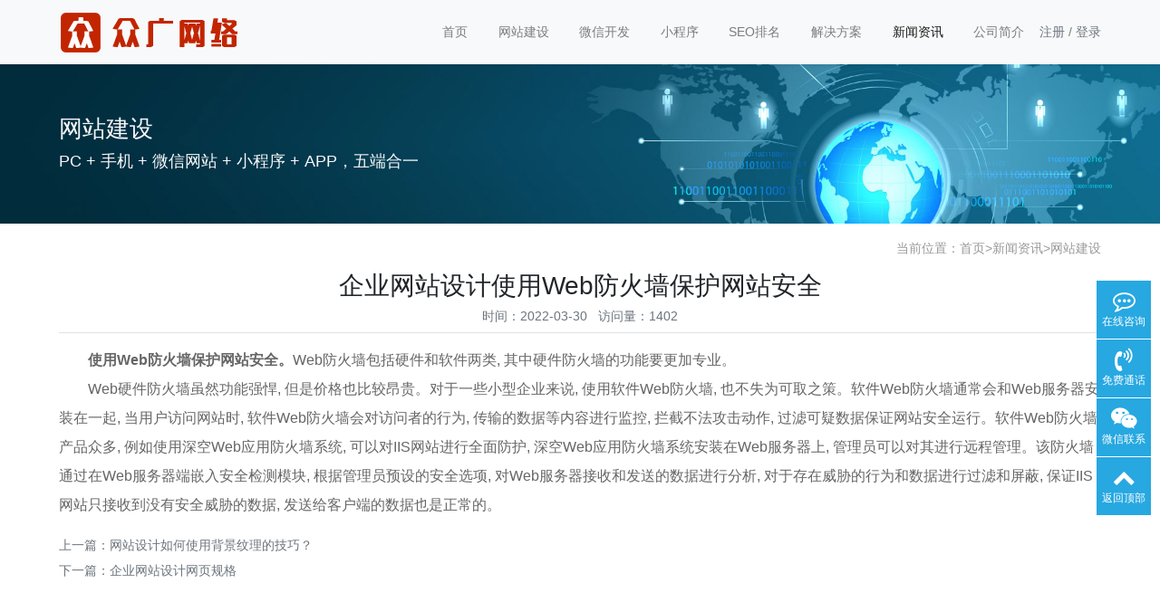

--- FILE ---
content_type: text/html; charset=utf-8
request_url: http://www.hbzgwl.cn/s2982.html
body_size: 5120
content:
<!doctype html>
<html lang="zh">
<head>
	<meta charset="utf-8">
	<title>企业网站设计使用Web防火墙保护网站安全-网站建设-湖北众广网络科技有限公司-有创意的互联网+整合营销服务商！</title>
	<meta name="keywords" content="网站建设,手机网站建设开发,微信小程序公众号,网络营销运营策划,竞价托管外包,众广网络">
	<meta name="description" content="湖北众广网络科技有限公司，有创意的互联网+营销服务机构！提供网站建设、手机网站建设开发、微信小程序公众号、网络营销运营策划、竞价托管外包、美团代运营等服务。">
	<meta name="viewport" content="width=device-width,initial-scale=1,minimum-scale=1,maximum-scale=1,shrink-to-fit=no">
	<link rel="stylesheet" href="/template/default/bootstrap/css/bootstrap.min.css" >
	<link rel="stylesheet" href="/template/default/font-awesome-4.7.0/css/font-awesome.min.css">
	<link rel="stylesheet" href="/template/default/css/aoyun.css?v=v1.3.5" >
	<link rel="stylesheet" href="/template/default/swiper-4.3.5/css/swiper.min.css">
	<link rel="stylesheet" href="/template/default/css/animate.css">
	<link rel="shortcut icon" href="/favicon.ico" type="image/x-icon">
	<script src="/template/default/js/jquery-1.12.4.min.js" ></script>
</head>
<body>
<!-- 头部导航 -->
<nav class="navbar navbar-light bg-light fixed-top navbar-expand-lg shadow-sm">
  <div class="container" style="width:100%;">
	  	<a class="navbar-brand my-1" href="/"><img src="/static/images/logo.png" class="logo-sm-height"  height="50"></a>
	    
	    <button class="navbar-toggler" style="height:35.25px; width:49.25px" type="button" data-toggle="collapse" data-target="#navbarNav" aria-controls="navbarNav" aria-expanded="false" aria-label="Toggle navigation">
	    	<span class="navbar-toggler-icon"></span>
	    </button>
	    
	    <div class="collapse navbar-collapse justify-content-end" id="navbarNav">
	        <ul class="navbar-nav">
	       	  <li class="nav-item "><a class="nav-link" href="/" >首页</a></li>
	          <li class="nav-item "><a class="nav-link" href="/website/">网站建设</a></li><li class="nav-item "><a class="nav-link" href="/weixin/">微信开发</a></li><li class="nav-item "><a class="nav-link" href="/xcx/">小程序</a></li><li class="nav-item "><a class="nav-link" href="/seo/">SEO排名</a></li><li class="nav-item "><a class="nav-link" href="/fangan/">解决方案</a></li><li class="nav-item active"><a class="nav-link" href="/news/">新闻资讯</a></li><li class="nav-item "><a class="nav-link" href="/aboutus/">公司简介</a></li>
	      </ul>
	      <span class="navbar-text">
	     	 
		     	<a class="text-secondary" href="/member/register/" >注册</a>
				/
				<a class="text-secondary" href="/member/login/" >登录</a>
		     
	      </span>
	    </div>
    </div>
</nav>
<!--占位导航栏-->
<div style="height:71px;" class="head-sm-height"></div>



<!-- 头部大屏 -->
<div class="jumbotron jumbotron-fluid mb-2" style="background:#e9ecef url(/static/images/1523501459462835.jpg);background-size:cover;no-repeat">
  <div class="container text-light">
    <h1 class="fs-18 fs-sm-26 wow fadeInDown">网站建设</h1>
    <p class="fs-14  fs-sm-18 wow fadeInDown">PC + 手机 + 微信网站 + 小程序 + APP，五端合一</p>
  </div>
</div>

<div class="container pages">

	<!-- 当前位置 -->
<div class="text-right position mb-3 d-none d-md-block">当前位置：<a href="/">首页</a>><a href="/news/">新闻资讯</a>><a href="/web/">网站建设</a></div>
    <h2 class="text-center fs-sm-28 fs-20 mt-3">企业网站设计使用Web防火墙保护网站安全</h2>
    <div class="text-center border-bottom text-secondary pb-2 mb-3">
    	  时间：2022-03-30&nbsp;&nbsp;&nbsp;访问量：1402
    </div>
	<div class="content mb-3"><p><strong>使用Web防火墙保护网站安全。</strong>Web防火墙包括硬件和软件两类, 其中硬件防火墙的功能要更加专业。</p><p>Web硬件防火墙虽然功能强悍, 但是价格也比较昂贵。对于一些小型企业来说, 使用软件Web防火墙, 也不失为可取之策。软件Web防火墙通常会和Web服务器安装在一起, 当用户访问网站时, 软件Web防火墙会对访问者的行为, 传输的数据等内容进行监控, 拦截不法攻击动作, 过滤可疑数据保证网站安全运行。软件Web防火墙产品众多, 例如使用深空Web应用防火墙系统, 可以对IIS网站进行全面防护, 深空Web应用防火墙系统安装在Web服务器上, 管理员可以对其进行远程管理。该防火墙通过在Web服务器端嵌入安全检测模块, 根据管理员预设的安全选项, 对Web服务器接收和发送的数据进行分析, 对于存在威胁的行为和数据进行过滤和屏蔽, 保证IIS网站只接收到没有安全威胁的数据, 发送给客户端的数据也是正常的。</p></div>
	<div class="text-secondary lh-2">
		<p>上一篇：<a href="/g2981.html">网站设计如何使用背景纹理的技巧？</a></p>
		<p>下一篇：<a href="/e2983.html">企业网站设计网页规格</a></p>
	</div>
</div>


<div class="container">
	<div class="shadow-sm p-3 my-5 bg-white rounded">
		<h4>发表评论：</h4>
		<form class="my-4" onsubmit="return submitcomment(this);" data-action="/comment/add/?contentid=2982" >
		        <div class="form-group">
		            <textarea name="comment" id="comment" class="form-control" placeholder="请输入评论内容"></textarea>
		        </div>
		        
		        
		        <div class="form-group">
		            <div class="row">
		                <div class="col-6 col-md-3">
		                    <input type="text" name="checkcode" required id="checkcode" class="form-control" placeholder="请输入验证码">
		                </div>
		                <div class="col-6  col-md-3">
		                    <img title="点击刷新" class="codeimg"  style="height:33px;" src="/core/code.php" onclick="this.src='/core/code.php?'+Math.round(Math.random()*10);" />
		                </div>
		            </div>
		        </div>
		        
		        
		        <div class="form-group">
		           <button type="submit" class="btn btn-info mb-2">提交评论</button>
		        </div>
		    </form>
		    
		    
		    <h4>评论记录：</h4>
		      <a name="comment"></a>
		     
		  
		  <!-- 分页 -->
			
			   	<div class="text-center my-5 text-secondary">未查询到任何数据！</div>
			
	</div>
</div>

<!-- 评论回复弹框 -->
<div class="modal" tabindex="-1" role="dialog" id="reply">
  <div class="modal-dialog">
    <div class="modal-content">
    
      <div class="modal-header">
        <h5 class="modal-title">回复评论：</h5>
        <button type="button" class="close" data-dismiss="modal" aria-label="Close">
          <span aria-hidden="true">&times;</span>
        </button>
      </div>
      
      <form  onsubmit="return submitcomment(this);" data-action=""  id="replyform">
	      <div class="modal-body">
		         <div class="form-group">
		             <textarea name="comment" id="comment" class="form-control" placeholder="请输入评论内容"></textarea>
		         </div>
		         
		         <div class="form-group">
		             <div class="row">
		                 <div class="col-6">
		                     <input type="text" name="checkcode" required id="checkcode" class="form-control" placeholder="请输入验证码">
		                 </div>
		                 <div class="col-6">
		                     <img title="点击刷新" class="codeimg" style="height:33px;" src="/core/code.php" onclick="this.src='/core/code.php?'+Math.round(Math.random()*10);" />
		                 </div>
		             </div>
		         </div>
		         
	      </div>
	      <div class="modal-footer">
	        <button type="button" class="btn btn-secondary" data-dismiss="modal">关闭</button>
	        <button type="submit" class="btn btn-info">提交评论</button>
	      </div>
       </form>
    </div>
  </div>
</div>


<script>

//评论回复弹框
$('.replybtn').on("click",function(){ 
	var url=$(this).data("action");
	$("#reply").modal("show");	
	$("#replyform").data("action",url);
});

//提交评论
function submitcomment(obj){
  var url= $(obj).data("action");
  var comment=$(obj).find("#comment").val();
  var checkcode=$(obj).find("#checkcode").val();
  
  $.ajax({
    type: 'POST',
    url: url,
    dataType: 'json',
    data: {
    	comment: comment,
    	checkcode: checkcode
    },
    success: function (response, status) {
      if(response.code){
    	 alert(response.data);
		 $(obj)[0].reset(); 
		 $(".modal").modal("hide");	
		 window.location.reload()
      }else{
    	 if(response.tourl!=""){
    		 if(confirm(response.data+'是否立即跳转登录？')){
    			 location.href=response.tourl; 
   	   	     }
    	 }
    	 $('.codeimg').click();//更新验证码
      }
    },
    error:function(xhr,status,error){
      alert('返回数据异常！');
    }
  });
  return false;
}
</script>






<div class="footer mt-3 pt-3 border-top text-secondary bg-light">
	<div class="container">
    	<div class="row pb-5">
            <div class="col-12 col-md-5">
            	<h5>湖北众广网络科技有限公司</h5>
                <ul class="lh-2">
                	<li>营业执照：91421303MA4930PG97  </li>
                    <li>备案号码：<a href="http://beian.miit.gov.cn/" target="_blank">鄂ICP备19011475号</a> </li>
                    <li>地址：湖北省随州市曾都区北郊明珠路59号 </li>
                </ul>
            </div>
            <div class="col-12 col-md-5">
            	<h5>联系我们</h5>
                <ul class="lh-2">
                    <li>电话：188 7112 2111 </li>
                    <li>邮箱：8085223@qq.com </li>
                    <li>Q&nbsp;&nbsp;Q：8085223 </li>
                </ul>
            </div>
            <div class="col-12 col-md-2 text-center d-none d-md-block">
            	<p class="code"><img src="/core/qrcode.php?string=http%3A%2F%2Fwww.hbzgwl.cn%2Fs2982.html" class="qrcode" alt="二维码"> </p>
                <p class="small">扫一扫 手机访问</p>
            </div>
        </div>
	</div>
    <div class="copyright border-top lh-3 text-center  d-none d-md-block">
	Copyright @ 2008-2022 众广网络 All Rights Reserved.
    </div>
</div>

<!-- 占位 -->
<div style="height:49px;" class="d-block d-sm-none"></div>

<!-- 手机底部导航 -->
<div class="container-fluid bg-info fixed-bottom d-block d-sm-none">
    <div class="row">
        <div class="col-4 p-0 text-center border-right">
            <a href="tel:188 7112 2111" class="text-light d-block pt-3 pb-3"><i class="fa fa-phone" aria-hidden="true"></i> 电话咨询</a>
        </div>
        <div class="col-4 p-0 text-center border-right">
            <a target="_blank" href="http://wpa.qq.com/msgrd?v=3&uin=8085223&site=qq&menu=yes" class="text-light d-block pt-3 pb-3"><i class="fa fa-qq" aria-hidden="true"></i> 在线咨询</a>
        </div>
        <div class="col-4 p-0 text-center">
			
            <a href="/aboutus/" class="text-light d-block pt-3 pb-3"><i class="fa fa-location-arrow" aria-hidden="true"></i> 公司简介</a>
			
        </div>
    </div>
</div>

<!-- 在线客服 -->
<div class="online d-none d-md-block">
	<dl>
		<dt style="width:150px;">
        	<h3><i class="fa fa-commenting-o"></i>在线咨询<span class="remove"><i class="fa fa-remove"></i></span></h3>
            <p>
            	<a target="_blank" href="http://wpa.qq.com/msgrd?v=3&uin=8085223&site=qq&menu=yes">
                	<img border="0" src="/template/default/images/qq.jpg" alt="点击这里给我发消息" title="点击这里给我发消息"/>
               		 售前咨询专员
                </a>
            </p>
             <p>
                <a target="_blank" href="http://wpa.qq.com/msgrd?v=3&uin=8085223&site=qq&menu=yes">
                	<img border="0" src="/template/default/images/qq.jpg" alt="点击这里给我发消息" title="点击这里给我发消息"/>
               		 售后服务专员
                </a>
            </p>
        </dt>
		<dd><i class="fa fa-commenting-o"></i></dd>
		<dd>在线咨询</dd>
	</dl>
    
	<dl>
		<dt style="width:300px;">
        	<h3><i class="fa fa-volume-control-phone"></i>免费通话<span class="remove"><i class="fa fa-remove"></i></span></h3>
            <p>24小时免费咨询</p>
            <p>请输入您的联系电话，座机请加区号</p>
            <form  onsubmit="return subform(this);">
            	<p><input type="text" name="tel" id="tel" autocomplete="off"  placeholder="请输入您的电话号码" required maxlength="30"></p>
                <p><button type="submit">免费通话</button></p>
            </form>
        </dt>
		<dd><i class="fa fa-volume-control-phone" aria-hidden="true"></i></dd>
		<dd>免费通话</dd>
	</dl>
    
    <dl>
		<dt style="width:200px;">
        	<h3><i class="fa fa-weixin" aria-hidden="true"></i>微信扫一扫<span class="remove"><i class="fa fa-remove"></i></span></h3>
           	<p><img src="/static/upload/image/20180715/1531651052464521.png " width="100%"></p>
        </dt>
		<dd><i class="fa fa-weixin" aria-hidden="true"></i></dd>
		<dd>微信联系</dd>
	</dl>
    
	<dl class="scroll-top">
		<dd><i class="fa fa-chevron-up"></i></dd>
		<dd>返回顶部</dd>
	</dl>
</div>

<script src="/template/default/js/popper.min.js"></script>
<script src="/template/default/bootstrap/js/bootstrap.min.js"></script>
<script src="/template/default/js/wow.min.js"></script>
<script src="/template/default/js/aoyun.js?v=v1.2.2"></script>
<script>
//ajax提交表单
function subform(obj){
  var url='/form/2/';
  var tel=$(obj).find("#tel").val();
  
  var reg = /^(1|0)[\d\-]+$/;   
  if (!reg.test(tel)) {
	  alert('电话号码错误！');
	  return false;
  }
  
  $.ajax({
    type: 'POST',
    url: url,
    dataType: 'json',
    data: {
    	tel: tel
    },
    success: function (response, status) {
      if(response.code){
		 alert("您的来电已收到，我们会尽快联系您！");
		 $(obj)[0].reset(); 
      }else{
    	 alert(response.data);
      }
    },
    error:function(xhr,status,error){
      alert('返回数据异常！');
    }
  });
  return false;
}
</script>



</body>
</html>
<script>
//tongji.baidu.com百度统计代码
var _hmt = _hmt || [];
(function() {
  var hm = document.createElement("script");
  hm.src = "https://hm.baidu.com/hm.js?dbe93bbe902c7e8b166f703eecb1d4ee";
  var s = document.getElementsByTagName("script")[0]; 
  s.parentNode.insertBefore(hm, s);
})();
</script>
